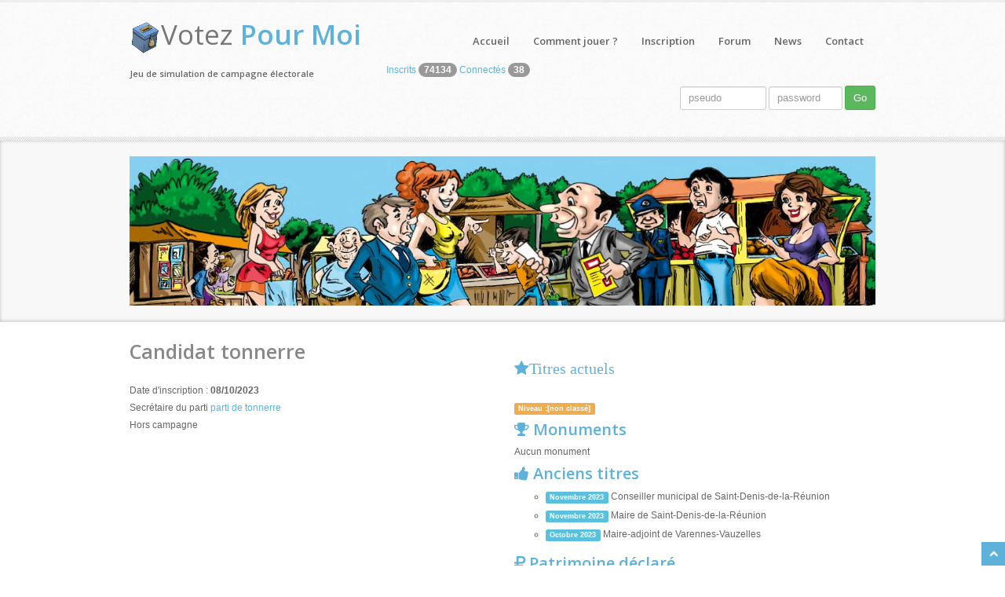

--- FILE ---
content_type: text/html; charset=UTF-8
request_url: https://votezpourmoi.com/jeu-politique/fiche-joueur.php?joueur=tonnerre
body_size: 2918
content:
<!DOCTYPE html>
<html lang="fr">
	<head>
		<meta charset="utf-8">

		<title>Votez pour moi - Fiche du joueur tonnerre</title>

		<meta name="title" content="Votez pour moi - Fiche du joueur tonnerre">
		<meta name="description" content="VotezpourMoi : Fiche du joueur tonnerre. Parti, palmarès, étoiles">
		
		<meta name="Robots" content="index, follow">
	
		<meta name="google-site-verification" content="L9c5cnb-rCewwwf_-pVYHDgqzffzHjbuwi379qk1vK4">
		
		<meta name="viewport" content="width=device-width, initial-scale=1.0">
		
		<!-- Styles -->
		<link href="css/bootstrap.min.css" rel="stylesheet">
		
		<!-- Font awesome CSS -->
		<link href="css/font-awesome.min.css" rel="stylesheet">		
		<!-- Custom CSS -->
		<link href="css/style.css" rel="stylesheet">
		<!-- Stylesheet for Color -->
		<link href="css/blue.css" rel="stylesheet">
	
		<!-- Favicon -->
		<link rel="shortcut icon" href="favicon.ico">
	</head>	
	<body>
	
		<!-- Header starts -->
		<!-- Header starts -->
		<header style="position: relative;z-index: 1">
			<div class="container">
				<div class="row">
					<div class="col-md-4 col-sm-3">
					  <!-- Logo. Use class "color" to add color to the text. -->
					  <div class="logo">
						<h1><img src="images/urne.gif" alt="Logo Votezpourmoi" width=40><a href="https://votezpourmoi.com/index.php">Votez<span class="color bold"> Pour Moi</span></a>
						<span style="font-size:11px">Jeu de simulation de campagne électorale</span></h1>
					  </div>
					</div>
					<div class="col-md-8 col-sm-9">
						<!-- Navigation -->
						<div class="navbar bs-docs-nav" role="banner"> 
							<div class="navbar-header">
								<button class="navbar-toggle" type="button" data-toggle="collapse" data-target=".bs-navbar-collapse">
									<span class="sr-only">Toggle navigation</span>
									<span class="icon-bar"></span>
									<span class="icon-bar"></span>
									<span class="icon-bar"></span>
								</button>
							</div> 
						
							<nav  class="collapse navbar-collapse bs-navbar-collapse"> <!--  role="navigation" -->
								<ul class="nav navbar-nav navbar-right">
								  
								<li > <a href="https://votezpourmoi.com/index.php" >Accueil </a> </li>
									
								  <li class="dropdown">
									 <a href="https://votezpourmoi.com/jeu-politique/but-jeu.php" class="dropdown-toggle" data-toggle="dropdown">Comment jouer ? </a>
									 <ul class="dropdown-menu">
									  <li><a href="https://votezpourmoi.com/jeu-politique/but-jeu.php">But du jeu</a></li>
									   <li><a href="https://votezpourmoi.com/jeu-politique/regles.php">Règles détaillées</a></li>
									   <li><a href="https://votezpourmoi.com/jeu-politique/classements.php">Classements</a></li>
									   <li><a href="https://votezpourmoi.com/jeu-politique/faq.php">faq</a></li>
									    <li><a href="https://votezpourmoi.com/jeu-politique/cgu.php">CGU</a></li>
									 </ul>
								  </li>                   
								  
								  <li><a href="https://votezpourmoi.com/jeu-politique/inscription.php" class="dropdown-toggle" data-toggle="dropdown">Inscription </a>
								   <ul class="dropdown-menu">
										<li><a href="https://votezpourmoi.com/jeu-politique/inscription.php">Inscription</a></li>
										<li><a href="https://votezpourmoi.com/jeu-politique/passperdu.php">Password perdu</a></li>
									   <li><a href="https://votezpourmoi.com/jeu-politique/desinscrire.php">Désinscription</a></li>
									 </ul>
									 </li>
								  <li><a href="https://votezpourmoi.com/jeu-politique/forum.php" >Forum</a></li>
								  <li class="dropdown">
									 <a href="https://votezpourmoi.com/jeu-politique/news.php" class="dropdown-toggle" data-toggle="dropdown">News</a>
									 <ul class="dropdown-menu">
										<li><a href="https://votezpourmoi.com/jeu-politique/news.php">News du jeu</a></li>
										<li><a href="https://votezpourmoi.com/jeu-politique/newsletters.php">Lettres mensuelles</a></li>
									  <!-- <li><a href="https://votezpourmoi.com/jeu-politique/communique.php">Communiqués</a></li>
									   <li><a href="https://votezpourmoi.com/jeu-politique/articles.php">Dossier de presse</a></li>
									   <li><a href="https://votezpourmoi.com/jeu-politique/illustrations.php">Illustrations</a></li>
									  -->
									 </ul>
								   </li>
								  <li><a rel="nofollow" href="https://votezpourmoi.com/jeu-politique/support.php" >Contact</a></li>
								</ul>
																
						
							
							</nav>
							
					 </div>
						<!--/ Navigation end -->
						<span class="pull-left color hidden-xs">
														Inscrits <span class="badge bg-blue">74134</span>
							Connectés <span class="badge bg-color">38</span>
									
								</span>
					</div>
					<form class="navbar-form pull-right" action="https://votezpourmoi.com/chargement.php" method="post">
								<input type="text"  size=10 class="input-sm form-control" name="pseud" placeholder="pseudo">
								<input type="password"  size=8 class="input-sm form-control" name="passw" placeholder="password">
								
								<button type="submit" class="btn btn-success btn-sm">Go</button>
							  </form>
				</div>
				
				
			</div>
		</header>		
		<!-- Seperator -->
		<div class="sep"></div>
		<!--/ Header ends -->

		<!-- Page heading starts -->

		<div class="page-head">
		  <div class="container">
			<div class="row">
			  <div class="col-md-12">
				<img src="images/header.jpg" class="img-responsive" alt="illustration VotezPourMoi">
			  </div>
			</div>
		  </div>
		</div>

		<!-- Page Heading ends -->

		<!-- Page content starts -->

		<div class="content resume">
		  <div class="container">
			<div class="row">
				<div class="col-md-5">
               
        	<h2 class="color">Candidat tonnerre</h2>
        
			<br>Date d'inscription : <b>08/10/2023</b><br>Secrétaire du parti <a href='fiche-parti.php?parti=103067'>parti de tonnerre</a><br>Hors campagne			</div>
			
		<div class="col-md-1">
		<!-- vide, espacement -->
		</div>
		
		<div class="col-md-6">
			<br>
			<h3 class="color"><i class="fa fa-star">Titres actuels</i></h3>
			<br><span class='label label-warning'>Niveau :[non classé]</span>		<br>
		<h3 class="color"><i class="fa fa-trophy"></i> Monuments</h3>
		Aucun monument			<h3 class="color"><i class="fa  fa-thumbs-up"></i> Anciens titres</h3>
			<ul><li> <span class='label label-info'>Novembre 2023</span> Conseiller municipal de Saint-Denis-de-la-Réunion </li><li> <span class='label label-info'>Novembre 2023</span> Maire de Saint-Denis-de-la-Réunion </li><li> <span class='label label-info'>Octobre 2023</span> Maire-adjoint de Varennes-Vauzelles </li></ul>			<h3 class="color"><i class="fa fa-ruble"></i> Patrimoine déclaré</h3>
			
			Aucun
		
				</div>
			</div>
		</div>
		</div>
		<!-- Page content ends -->

		<footer>
  <div class="container">
    <div class="row">
      <div class="col-md-12">

            <div class="row">

              <div class="col-md-6 col-sm-6">
                <div class="widget">
                  <h4>VotezPourMoi : présidentielle et municipales</h4>
                  <hr>
                  <p>Votezpourmoi.com est un jeu en ligne développé par Azulea. Sur un mode Satirique et humoristique, vivez une campagne électorale pleine de rebondissements et magouilles.
				  
				  </p>
				  <div class="social">
                      <a href="https://www.facebook.com/votezpourmoa"><i class="fa fa-facebook facebook"></i></a>
                      <a href="https://twitter.com/VotezPourMoi"><i class="fa fa-twitter twitter"></i></a>
            
                    </div>
                </div>
              </div>

              <div class="col-md-6 col-sm-6">
                <div class="widget">
                  <h5>Jeux partenaires</h5>
                  <hr>
                  <div class="two-col">
                    <div class="col-left">

                      <ul>

            		 <li><a href="https://loveparadiz.com" title="Jeu de rencontres" target="_blank">Rencontres romantiques</a>  </li> 
					<li><a href="https://defiword.com" title="Jeu de lettres, mots croisés, scrabble" target="_blank">Jeu de lettres</a></li> 
					<li><a href="https://fondationjeu.com" title="Jeu Stratégie et diplomatie" target="_blank">Fondation le jeu</a> </li>
			           </ul>
                    </div>
                    <div class="col-right">
                      <ul>
            		  
						<li> <a href="http://www.2001jeux.com" target='_blank' title="jeux">Jeux</a>  </li> 
						 <li> <a href="http://www.cadomax.com" target='_blank' title="cadomax">Cadomax</a>  </li> 
			 	
					</ul>
                    </div>
                    <div class="clearfix"></div>
                  </div>
                </div>
              </div>
              
            </div>

            <hr>
            <!-- Copyright info -->
            <p class="copy">Copyright &copy; 2020 | <a title="Jeu élection présidentielle et municipales" href="https://votezpourmoi.com">Votezpourmoi.com</a> 
			
			</p>
      </div>
    </div>
  <div class="clearfix"></div>
  </div>
</footer> 	
<!-- Google tag (gtag.js) -->
	<script async src="https://www.googletagmanager.com/gtag/js?id=UA-1579983-4"></script>
	<script>
	  window.dataLayer = window.dataLayer || [];
	  function gtag(){dataLayer.push(arguments);}
	  gtag('js', new Date());

	  gtag('config', 'UA-1579983-4');
	</script>
		
		<!-- Scroll to top -->
		<span class="totop"><a href="#"><i class="fa fa-chevron-up"></i></a></span> 
		
		<script src="js/jquery.js"></script>
		<!-- Bootstrap JS -->
		<script src="js/bootstrap.min.js"></script>
		

		<!-- Custom JS -->
		<script src="js/custom.js"></script>
	</body>	
</html>

--- FILE ---
content_type: text/css
request_url: https://votezpourmoi.com/jeu-politique/css/style.css
body_size: 7511
content:
/* Fonts */
@import url(https://fonts.googleapis.com/css?family=Open+Sans:400,600);

body{
	font-family: Arial, Helvetica, sans-serif;
	font-size: 12px;
	line-height: 22px;
	color: #666;
	border-top: 3px solid #eee;
	-webkit-font-smoothing: antialiased;
}

h1,h2,h3,h4,h5,h6{
	font-family: 'Open Sans', Arial, Helvetica, sans-serif;
	padding: 1px 0px;
	margin: 1px 0px;
	font-weight: 600;
	color: #666;
}

h5,h6{
	color: #444;
	font-weight: 600;
}

h2{
	font-size: 25px;
	line-height: 35px;
}

h3{
	font-size: 20px;
	line-height: 30px;
}

h4{
	font-size: 16px;
	line-height: 28px;
}

h5{
	font-size: 14px;
	line-height: 27px;
}

h6{
	font-size: 13px;
	line-height: 25px;
}

p{
	padding: 0px;
	margin: 0px;
}

a:hover,a:active,a:focus {
	outline: 0;
}

ul li{
	list-style-type: circle;
	padding: 1px 0px;
}

.bold{
	font-weight: 600;
}

.sep{
	height: 5px;
	background: url("../img/sep.png") repeat;
}

hr{
margin:15px 0px 10px 0px;
padding:0px;
border-top:0px;
border-bottom:1px solid #f4f4f4;
height:0px;
}

.bor{
height:5px;
margin:10px 0px 10px 0px;
background:url('../img/sep.png') repeat-x;
}

.center{
text-align:center;
}

.horizontal-links a{
	margin-right: 20px;
}

a:hover,a:active,a:focus {
outline: 0;
}

:focus {
	outline:none;
}

::-moz-focus-inner {
	border:0;
}

.well{
	background: #fafafa;
	border: 1px solid #eee;
	padding: 10px 15px;
	box-shadow: inset 0px 0px 2px #eee;
	margin: 10px 0px;
}

/* Form */

form{
   margin:5px 0px;
}

form *{
   font-size:13px !important;
}

form label {
	font-weight: normal !important;
	color: #9a9a9a;
}

/* Button */

a.btn, a.btn:visited, a.btn:hover{
	color:#333 !important;
}

a.btn-primary,a.btn-primary:visited,a.btn-primary:hover,
a.btn-warning,a.btn-warning:visited,a.btn-warning:hover,
a.btn-danger,a.btn-danger:visited,a.btn-danger:hover,
a.btn-success,a.btn-success:visited,a.btn-success:hover,
a.btn-info,a.btn-info:visited,a.btn-info:hover,
a.btn-inverse,a.btn-inverse:visited,a.btn-inverse:hover{
  color:#fff !important;
}

.button{
	margin: 10px 0px 5px 0px;
}

.button a, .button a:visited{
color: #fff;
padding: 5px 10px;
font-size: 12px;
font-weight: 600;
border-radius: 3px;
-webkit-transition:background 1s ease;
-moz-transition:background 1s ease;
-o-transition:background 1s ease;
transition:background 1s ease;
font-family: 'Open Sans', Arial, Helvetica, sans-serif;
}

.button a:hover{
color: #fff;
text-decoration: none;
-webkit-transition:background 1s ease;
-moz-transition:background 1s ease;
-o-transition:background 1s ease;
transition:background 1s ease;
}

/* Social */

.social{
font-size:16px;
margin: 5px 0px;
}

.social i{
display:inline-block;
box-shadow:inset 0px 0px 1px #333;
height:25px;
width:25px;
line-height:25px;
margin:0px 5px 0px 0px;
border-radius:3px;
color:#fff;
-webkit-transition:background 1s ease;
-moz-transition:background 1s ease;
-o-transition:background 1s ease;
transition:background 1s ease;
text-align:center;
}

.social i.facebook{
background:#3c5b9b;
}

.social i.twitter{
background:#2daae1;
}

.social i.google-plus{
background:#f63e28;
}

.social i.pinterest{
background:#cb2027;
}

.social i.linkedin{
background:#0173b2;
}

.social i:hover{
background:#000;
-webkit-transition:background 1s ease;
-moz-transition:background 1s ease;
-o-transition:background 1s ease;
transition:background 1s ease;
}

.social a,.social a:visited,.social a:hover{
color:#fff;
text-decoration:none;
}

/* Back to top */

.totop {
	position: fixed;
	bottom: 0px;
	right: 0px;
	z-index: 104400;
}

.totop a, .totop a:visited{
	display: block;
	width: 30px;
	height: 30px;
	color: #fff;
	text-align: center;
	line-height: 30px;
}

.totop a:hover {
	color: #fff;
	text-decoration: none;
}

/* Image alignment*/

.alignleft, img.alignleft {
	margin-right: 8px;
	margin-top:5px;
	display: inline;
	float: left;
}

.alignright, img.alignright {
	margin-left: 8px;
	margin-top:5px;
	display: inline;
	float: right;
}
   
.aligncenter, img.aligncenter {
	margin-right: auto;
	margin-left: auto;
	display: block;
	clear: both;
}

/* 1-3 Column */

.onethree-left{
	float: left;
	width: 23%;
}

.onethree-right{
	float: right;
	width: 76%;
}

/* Half column */

.col-left{
	width: 48%;
	float: left;
}

.col-right{
	width: 48%;
	float: right;
}

/* Title */

.title{
	margin-bottom: 8px;
	padding-bottom: 3px;
	border-bottom: 1px solid #f3f3f3;
}

.title i{
	margin-right: 3px;
}

/* Container */

.container{
   max-width:980px;
}

/* Header */

header{
	padding: 10px 0px 25px 0px;
	background: #fafafa url("../img/cream.png") repeat;
}

header .logo{
	padding: 0px;
	padding-top: 10px;
}

header .logo h1 a, header .logo h1 a:visited, header .logo h1 a:hover{
	font-size: 35px;
	color: #777;
	text-decoration: none;
	font-weight: 400;
}

header .logo .meta{
	color: #888;
	line-height: 15px;
	padding: 0px;
	margin: 0px;
}

/* Navigation #1 */

.navbar *,.nav-collapse *{
	box-shadow: none !important;
	text-shadow: none !important;
	border-radius: 0px !important;
	font-weight: 600 !important; 
	font-size: 13px !important;
font-family: 'Open Sans', Arial, Helvetica, sans-serif;
}

.navbar{
	padding-left: 0px;
	background: transparent;
	filter: none !important;
	border: 0px !important;
}

.navbar .btn{
	font-size:13px;
	padding:6px 10px;
	color: #fff !important;
}

.navbar{
	border-top: 0px !important;
	border-bottom: 0px !important;
	margin-top: 15px;
	margin-bottom: 0px;
}

.navbar ul li{
	list-style-type: none;
	padding: 0px;
}

.navbar button{
	border: 0px;
	background:#eee !important;  
}

.navbar button:hover{
	background:#e9e9e9 !important;
}

.navbar button .icon-bar{
	background: #ddd !important;
}

.navbar .caret{
	border-top-color:#888 !important;
	border-bottom-color:#888 !important;
}

.navbar a, .navbar a:visited{
	color:#666 !important;
	background: transparent;
}

.navbar .nav > li > a, .navbar .nav > li > a:visited{
	color: #666 !important;
	padding:15px 15px 15px;
	filter: none !important;
	-webkit-transition:color 1s ease;
	-moz-transition:color 1s ease;
	-o-transition:color 1s ease;
	transition:color 1s ease;	
}

.navbar .nav > li > a,
.navbar .nav > li > a:hover,
.navbar .nav > li > a:active{
	background: transparent !important;
}

.dropdown-menu{
	border-radius:0px !important;
	box-shadow:none !important;
	border:none !important;
	padding:0px 0px;
	margin:0px;
	z-index: 300000;
	background: #333;
	border: 0px !important;
}

.dropdown-menu a, .dropdown-menu a:visited{
	padding:7px 10px !important;
	color:#ccc !important;
	text-shadow:none !important;
	background:#333 !important;
	border-top:1px solid #444 !important;
	border-bottom:1px solid #222 !important;	
}

.dropdown-menu a:hover,.dropdown-menu a:focus{
	filter:none !important;
	background: #222 !important;
}

.dropdown-menu:after, .dropdown-menu:before{
	border:none !important;
}

.navbar .nav li.dropdown.open > .dropdown-toggle,
.navbar .nav li.dropdown.active > .dropdown-toggle,
.navbar .nav li.dropdown.open.active > .dropdown-toggle {
  	background-color: transparent;
 }

 /* Parallax Slider */

.da-slider{
	margin-bottom: 0px;
}

 .da-slide h2{
   position:relative;
 	color: #fff;
 	font-weight: normal;
 	font-size: 35px;
 }

 .da-slide h2 span{
 	padding:5px 15px;
 }

 .da-slide p{
   position:absoulte;
 	top: 100px;
 	background: rgba(0,0,0,0.8);
 	color: #fff;
 	font-style: normal;
 	font-size: 13px;
 	line-height: 23px;
 	padding: 10px;
 	padding-bottom: 0px;
 }

 .da-slide .da-link{
 	top: 205px;
 	border-radius: 0px;
 	font-size: 13px;
   width:100px;
 }

.da-dots{
	display: none;
}

.da-dots span{
	background: #222;
}

.da-arrows span{
	background: #222;
}

.da-slide .da-link{
	background: rgba(0,0,0,0.8);
}

.da-slide .da-link:hover{
	background: rgba(0,0,0,0.8);
}

/* Hero unit */

.hero{
	text-align: center;
	margin: 25px auto;
	max-width: 700px;
}

/* Page heading */

.page-head{
	padding: 20px 0px;
	box-shadow: inset 0px 0px 4px #bbb;
	background: #f8f8f8;
	border-bottom: 1px solid #ddd;
}

.page-head h2{
	color: #777;
	font-size: 23px;
	line-height: 33px;
}

.page-head h4{
	color: #999;
	font-size: 15px;
}

/* Service #2 */

.aserv-list{
margin-top: 10px;
margin-bottom:10px;
}

.aserv{
padding:7px 0px 7px 0px;
}

.aserv-img{
float:left;
margin-right:6px;
border-radius:30px;
width:40px;
height:40px;
border:4px solid #e7e7e7 !important;
}

.aserv-img i{
position:relative;
display: inline-block;
color:#fff;
background:#777;
width:32px;
height:32px;
font-size:16px;
line-height:32px;
text-align:center;
border-radius:30px;
-webkit-transition:background 1s ease;
-moz-transition:background 1s ease;
-o-transition:background 1s ease;
transition:background 1s ease;
cursor: pointer;	
}

.aserv-img i:hover{
-webkit-transition:background 1s ease;
-moz-transition:background 1s ease;
-o-transition:background 1s ease;
transition:background 1s ease;	
}

.aserv-details{
float:left;
font-size:14px;
font-weight:700;
color:#888;
line-height:40px;
}

/* Slider Features */

.slider-features{
	padding: 20px 0px;
	background: #fafafa url("../img/cream.png") repeat;
	border-bottom: 1px solid #ddd;
}

.slider-features .img{
	color: #fff;
}

.slider-features i{
	display: inline-block;
	width: 50px;
	height: 50px;
	font-size: 23px;
	border-radius: 50px;
	line-height: 50px;
	text-align: center;
	margin: 5px auto;
	box-shadow: inset 0px 0px 2px #444;
}

.slider-features h5{
	line-height: 20px;
}

.slider-features h5 a, .slider-features h5 a:visited{
	color: #444;
	-webkit-transition:color 1s ease;
	-moz-transition:color 1s ease;
	-o-transition:color 1s ease;
	transition:color 1s ease;		
}

.slider-features h5 a:hover{
	text-decoration: none;
	-webkit-transition:color 1s ease;
	-moz-transition:color 1s ease;
	-o-transition:color 1s ease;
	transition:color 1s ease;		
}

/* Content */

.content {
	margin: 20px 0px;
}

/* CTA */

.cta{
	background: #eee url("../img/cream.png") repeat;
	padding: 12px 0px;
	border-radius: 10px;
	box-shadow: inset 0px 0px 1px #aaa;
}

.cta{
	margin: 15px 0px 15px 0px;
}

.cta h5{
	margin: 0px;
	padding: 0px;
}

.ctas{
	padding: 3px 10px;
}

.ctas .button{
	margin: 5px 0px;
	margin-top: 15px;
}

/* Features #1 */

.features-one .feat{
	margin-bottom: 5px;
	padding-bottom: 10px;
	border-bottom: 1px solid #eee;
}

.features-one .feat i{
	margin-right: 3px;
}

/* Features #2 */

.features-two{
	text-align: center;
	margin: 30px 0px 20px 0px;
}

.features-two .feat-inner{
	padding: 20px 10px 10px 10px;
	background: #fafafa url("../img/cream.png") repeat;
	border-radius: 10px;
	box-shadow: inset 0px 0px 5px #ccc;
	margin-bottom: 20px;
}

.features-two i{
	font-size: 35px;
	margin-bottom: 10px;
}

.features-two .button{
	margin-top: 10px;
	margin-bottom: 20px;
}

.features-two .button a{
	font-size: 11px;
}

/* Features three */

.features-three img{
	margin: 10px 0px;
}

/* Recent posts */

/* Own carousel */

.rp{
	margin-top:20px;
	margin-bottom:20px;
}

.recent-news .recent-item{
	position:relative;
}

.recent-news .item{
	margin:5px;	
	background:#fcfcfc;
	border:1px solid #eee;
	max-width:240px;
}

.recent-news .item h4{
	padding:0px 15px;
	margin-top:15px !important;
	font-size:14px;
	line-height:25px;
	font-weight:bold;
}

.recent-news .item h4 a, .recent-news .item h4 a:hover{
	color:#777;
	text-decoration:none;
}

.recent-news .item p{
	color:#999;
	padding:0px 15px 10px 15px
}

.recent-news .item a img{
	max-height:170px;
	margin:0 auto;
}

.recent-news .custom-nav a i{
	width:22px;
	height:22px;
	cursor:pointer;
	line-height:24px;
	display:inline-block;
	border-radius:40px;
	text-align:center;
	font-size:11px;
	position:absolute;
	top:-37px;
	color:#fff;
}

.recent-news .custom-nav a.prev i{
	right:26px;
}

.recent-news .custom-nav a.next i{
	right:0px;
}

/* Slider items */

.recent-posts .s-item {	
	max-width: 300px;
	background: #fafafa;
	margin:0 auto;
	margin-top: 40px;
	margin-bottom: 10px;
	border-bottom: 2px solid #eee;
	-webkit-transition:border-bottom 1s ease;
	-moz-transition:border-bottom 1s ease;
	-o-transition:border-bottom 1s ease;
	transition:border-bottom 1s ease;
}

.recent-posts .s-item .s-caption{
	margin-top: 20px;
	padding-bottom: 20px;
	text-align: center;
}

.recent-posts .s-item .s-caption h5{
	margin-bottom: 3px;
	font-weight:bold;
}

.recent-posts .s-item .s-caption h5 a{
	color: #878787;
	text-decoration:none !important;
}

.recent-posts .s-item .price{
	display: inline-block;
	box-shadow: inset 0px 0px 2px #444;
	padding: 3px 5px !important;
	line-height: 18px;
	border-radius: 5px;
	font-size: 14px;
	font-weight: bold;
}

.recent-posts .s-item .s-caption p{
	font-size: 13px;
	line-height: 20px;
	font-style: italic;
}

/* Service style #1 */

.service-one{
	text-align: center;
	margin: 30px 0px 20px 0px;
}

.service-one i{
	font-size: 35px;
	color: #666;
	margin-bottom: 10px;
}

.service-one .button{
	margin-top: 10px;
	margin-bottom: 20px;
}

.service-one .button a{
	font-size: 11px;
}

/* Service style #2 */
	
.service-two h5 i{
margin-top:3px;
margin-right:3px;
}

/* Flex slider for image */

.flex-main .flexslider{
	margin: 20px 0px;
	margin-bottom: 10px;
	padding: 3px 5px;
	padding-bottom: 0px;
	border: 1px solid #ddd;
}

.flex-main .flexslider .slides > li {
	position:relative;
}

.flex-caption{
	width: 40%;
	margin: 0 0 100px 50px;
	position: absolute;
	display: block;
	left: 0;
	bottom: 0;
}

.flex-caption h3 {
	padding: 8px 10px;
	color: #fff;
	font-size: 16px;
	margin:0;
	line-height: 22px;
}

.flex-caption h3 span{
   padding-bottom:3px;
}
	
.flex-caption p {
	margin:0;
	line-height: 19px;
	color: #ddd;
	background: rgba(0, 0, 0, 0.8);
	padding: 10px;
}

.flex-direction-nav .flex-prev{
	left:20px !important;
}

.flex-direction-nav .flex-next{
	right:20px !important;
}

/* Flex Slider */

.flexslider{
	margin: 5px 0px;
	margin-bottom: 30px;
	border: 1px solid #eee;
	box-shadow: none;
}

.flexslider ul{
	padding: 0px;
	margin: 0px;
}

.flexslider ul li{
	list-style-type: none;
}

.flex-control-nav{
	bottom: -35px;
	text-align: left;
}

.flex-control-nav li{
	margin: 0px;
	margin-right: 4px;
}

.flex-control-paging li a{
	width: 7px;
	height: 7px;
	border-radius: 0px;
}

.fsliders h5{
	margin-bottom:7px;
}

.fsliders .span4{
	margin-bottom: 10px;
}

/* Testimonial slider */

.testi-flex{
	padding: 4px 8px;
}

.testi-flex p{
	font-style: italic;
	line-height: 22px;
}

.testi-flex .author{
	font-style: normal;
	font-size: 12px;
}

/* Tabs */

.tabs{
	margin-bottom:10px;
}

.tabs ul{
	padding: 0px;
	margin: 0px;
}

.tabs ul li{
	list-style-type: none;
}

.tabs *{
	border: 0px !important;
}

.tabs li a{
	padding: 5px 8px;
	font-size: 12px;
	border: 1px solid #eee !important;
	border-bottom: 1px solid #eee !important;
}

.tabs li.active a{
	background: #f2f2f2;
	border: 1px solid #eee !important;
}

.tabs li.active a:hover{
	background: #f2f2f2;
}

.tabs li.active a, .tabs li.active a:hover{
	color: #777;
}

.tabs li a{
	background: #fafafa;
	color: #777;
	cursor: pointer !important
}

.tabs li a:hover{
	background: #eee;
	color: #777;
}

.tabs .tab-pane{
	padding: 8px 10px;
	background: #fff;
	border: 1px solid #eee !important;
	border-bottom-right-radius: 5px;
	border-bottom-left-radius: 5px;
}

/* About Slider */

.about-flex{
	padding: 4px 8px;
}

.about-flex img{
	max-width: 40px;
}

.about-flex hr{
	margin: 6px 0px 3px 0px;
}

.about-flex .meta{
	display: block;
	font-size: 11px;
	font-style: italic;
	font-weight: normal;
	line-height: 15px;
	color: #666;
	font-family: Arial, Helvetica, sans-serif;
}

.about-flex p{
	padding: 5px 0px;
}

/* Blog */


.blog .entry h2{
font-size:22px;
line-height:32px;
}

.blog .entry h2 a, .blog .entry h2 a:visited, .blog .entry h2 a:hover{
text-decoration:none;
color:#777;
}

.blog .meta{
border-top:1px solid #eee;
border-bottom:1px solid #eee;
margin:8px 0px;
padding:4px 8px;
color:#888;
text-transform:uppercase;
font-size:11px;
background:#eee url('../img/cream.png') repeat;
}

.blog .meta a, .blog .meta a:visited{
color:#555;
}

.blog .meta i{
margin-right:3px;
margin-left: 3px;
}

.blog .bthumb{
margin:10px 0px 5px 0px;
padding:1px;
box-shadow:0px 0px 1px #777;
}

.blog .bthumb2{
margin-top:8px;
margin-right:8px;
margin-bottom: 6px;
padding:1px;
box-shadow:0px 0px 1px #777;
}

.blog .bthumb3{
float: left;
max-width: 150px;
margin-top:8px;
margin-right:8px;
margin-bottom: 6px;
padding:1px;
box-shadow:0px 0px 1px #777;
}

.blog .bthumb2 img{
margin:0px;
}

.blog .entry{
margin-bottom:15px;
padding-bottom:10px;
border-bottom:1px solid #eee;
}

.blog-mul-col .entry{
   width:100%;
   margin:0 auto;
   max-width:350px;
}

.posts .social{
font-size:16px;
}

.posts .social i{
box-shadow:inset 0px 0px 1px #333;
height:25px;
width:25px;
line-height:25px;
margin:0px 5px 0px 0px;
border-radius:3px;
color:#fff;
-webkit-transition:background 1s ease;
-moz-transition:background 1s ease;
-o-transition:background 1s ease;
transition:background 1s ease;
text-align:center;
}

.posts i.facebook{
background:#3c5b9b;
}

.posts i.twitter{
background:#2daae1;
}

.posts i.google-plus{
background:#f63e28;
}

.posts i.pinterest{
background:#cb2027;
}

.posts i.linkedin{
background:#0173b2;
}

.posts .social i:hover{
background:#000;
-webkit-transition:background 1s ease;
-moz-transition:background 1s ease;
-o-transition:background 1s ease;
transition:background 1s ease;
}

.posts .social a,.posts .social a:visited,.posts .social a:hover{
color:#fff;
text-decoration:none;
}

.posts .tags a{
display:inline-block;
font-weight:normal;
padding:0px 5px;
color:#fff;
border-radius:4px;
font-size:13px;
-webkit-transition:background 1s ease;
-moz-transition:background 1s ease;
-o-transition:background 1s ease;
transition:background 1s ease;
}

.posts .tags a:hover{
color:#fff;
text-decoration:none;
-webkit-transition:background 1s ease;
-moz-transition:background 1s ease;
-o-transition:background 1s ease;
transition:background 1s ease;
}

/* Blog #2 */

.blog .pblock .entry h2{
font-size:17px;
line-height:25px;
}

.blog .pblock img{
	max-width: 100%;
}

/* Comments */

.comments > ul > li{
background:none;
padding:0px;
}

.comments .comment{
margin:10px 0px;
padding:7px 10px;
background:#fff;
border-radius:5px;
border:1px solid #eee;
border-bottom:2px solid #ddd;
}

.comments img{
	max-width:60px;
}

.comments ul{
	margin: 0px;
	padding: 0px;
}

.comments ul li{
	list-style-type: none;
}

.comment .avatar{
margin-top:5px;
margin-right:8px;
padding:1px;
background:#fff;
border:1px solid #aaa;
}

.comment .cmeta{
font-size:12px;
}

.comment p{
margin-top:5px;
}

.comments .reply{
margin-left:15px;
}

.respond .title, .comments .title{
padding:10px 0px;
margin-bottom:10px;
border-bottom:1px solid #eee;
}

/* Sidebar */

.sidebar{
margin-top:10px;
}

.sidebar h4{
font-size: 13px;
color:#555;
line-height:18px;
margin-bottom:5px;
padding-bottom:10px;
text-transform:uppercase;
border-bottom:1px solid #eee;
}

.sidebar .widget{
background:#fff;
padding:8px 10px;
margin-bottom:10px;
border:1px solid #eee;
}

.sidebar .widget .form-search{
margin-top:10px;
margin-bottom:10px;
}

.sidebar .widget ul{
   margin-left:0px;
   padding-left:15px;
}

/* Pagination */

.paging {
width:270px;
clear:both;
padding:6px 0;
line-height:17px;
font-size:13px;
}
 
.paging span, .paging a {
display:block;
float:left;
margin: 2px 2px 2px 0;
padding:5px 8px;
text-decoration:none;
width:auto;
color:#666;
background: #fff;
border:1px solid #ddd;
font-weight:normal;
}
 
.paging a:hover{
color:#fff;
}
 
.paging .current{
padding:5px 8px;
color:#fff;
}

/* FAQ */

.faq .panel-heading h4 a{
	color:#666 !important;
	text-decoration:none !important;
}

/* 404 Page */

.error-page .big-text{
	font-size: 170px;
	line-height: 180px;
	color: #999;
}

/* Support */

#slist p{
display:none;
margin:5px 0px;
padding:5px 10px;
background:#fff;
line-height: 25px;
border:1px solid #eee;
}

#slist{
	margin-left: 15px;
   padding-left:0px;
}

#slist li{
}

#slist li a{
	display: block;
	margin-bottom: 10px;
}

.filterinput{
	padding:4px;
	border-radius:3px;
	border:1px solid #eee;
}

.scontact p{
	margin-bottom:10px;
}

.scontact i{
	margin-right:5px;
}

/* Sitemap */

.sitemap ul{
	padding-left:15px;
}

/* Contact #1 */

.gmap iframe{
	width: 100%;
}

/* Accordion */

.accordion-heading .accordion-toggle {
display: block;
padding:0px;
}

.accordion li{
line-height:10px;
}

.accordion-heading a, .accordion-heading a:visited, .accordion-heading a:hover{
border:none;
color: #fff;
text-decoration: none;
padding: 10px !important;
background: #fafafa;
}

/* Pricing table #1 */

.pricel{
text-align: center;
margin-top:10px;
margin-bottom: 20px !important;
}

.plist a i{
	color: #333;
}

.plist a:hover i{
	color: #333;
	text-decoration: none;
}

.pricel .phead-top{
margin:0px;
padding:15px 10px;
}

.pricel .phead-top h4{
color:#fff;
}

.pricel .phead-bottom{
background:#f8f8f8;
border-left:1px solid #ddd;
border-right:1px solid #ddd;
border-bottom:1px solid #ddd;
margin:0px;
padding:10px 10px 5px 10px;
color:#777;
font-weight:700;
font-size:18px;
line-height:27px;
}

.pricel .pst{
font-size:12px;
position:relative;
top:-5px;
font-weight:normal;
}

.pricel .psb{
font-size:12px;
font-weight:normal;
}

.pricel .pbutton{
background:#eee;
border:1px solid #ddd;
padding:10px 0px 15px 0px;
color:#777;
font-size:20px;
text-align: center;
margin-top: 0px;
}

.pricel .plist{
border-left:1px solid #ddd;
border-right:1px solid #ddd;
background:#fcfcfc;
}

.pricel .plist ul{
   margin-left: 0px;
margin-bottom: 0px !important;
padding-left:0px;
}

.pricel .plist li{
   list-style-type: none;
background:none;
padding:13px 0px;
font-size: 12px;
border-bottom:1px solid #e1e1e1;
}

.pricel .plist li:nth-child(even) {
background-color:#f8f8f8;
}

.pricel .plist li:hover{
background:#fff;
}

.pricel .phead-top{
	display: block;
}

/* Pricing #2 */

.pricing-two .pricel{
	max-width: 260px;
	margin:40px auto;
}

.pricing-two .phead-top{
	padding-top: 60px;
}

.phead-round{
	width: 80px;
	height: 80px;
	line-height: 22px;
	margin: 0 auto;
	padding-top: 20px;
	border-radius: 100px;
	border: 4px solid #fff;
	cursor: pointer;
	color: #fff;
	-webkit-transition:background 1s ease;
	-moz-transition:background 1s ease;
	-o-transition:background 1s ease;
	transition:background 1s ease;	
	margin-top: -150px;
}

.pricing-two .pricel .phead-top{
	border-top-left-radius: 10px;
	border-top-right-radius: 10px;
	text-transform: uppercase;
}

.phead-round:hover{
	-webkit-transition:background 1s ease;
	-moz-transition:background 1s ease;
	-o-transition:background 1s ease;
	transition:background 1s ease;	
}

.phead-round span{
	display: block;
	font-size: 13px;
	font-weight: normal;
}

/* Clients page */

.cclient{
	padding: 10px 10px 15px 10px;
	border-bottom: 1px solid #eee;
	margin: 10px 0px 15px 0px;
	text-align:center;
}

.cimage img{
	display: inline-block;
	max-width:180px;
	margin:10px auto;
}

.cclient p{
	color:#999;
}

/* Events page */

.events .panel{
border-radius:0px;
border:none;
margin:5px 0px;
color:#666;
}

.events .panel-heading h5{
font-size:16px;
color:#fff;
margin: 0px !important;
}

.events .panel-heading h5 span{
display:block !important;
font-size:12px !important;
}

.events .accordion-panel .accordion-toggle {
display: block;
padding:0px;
background: #000;
}

.events .panel-body i{
font-size:13px;
margin-right:3px;
}

.events .panel-body{
border:none;
padding:0px;
background:#fafafa;
padding:10px 10px 10px 10px;
border:1px solid #e8e8e8;
margin-bottom:5px;
}

.events .panel-group li{
line-height:20px;
}

.events .panel-heading a, .events  .accordion-panel a:visited, .events  .panel-heading a:hover{
border:0px !important;
text-decoration:none;
}

/* Gallery */


.gallery img{
	max-width: 170px;
	margin: 5px;
	padding: 1px;
	border: 1px solid #aaa;
}

/* Proejcts */

.project .related-projects img{
	max-width: 100px;
	margin: 5px;
	padding: 5px;
	border: 1px solid #ddd;
}

.project .carousel{
	margin:10px 0px;
	border:2px solid #fff;
	box-shadow:0px 0px 10px rgba(0,0,0,0.2);
	border-radius:5px;
}

.project .carousel-control.left,
.project .carousel-control.right{
	background-image:none;
	filter:opacity(0);
}

.project .carousel-control.left span,
.project .carousel-control.right span{
	border:1px solid rgba(0,0,0,0.2);
	width:40px;
	height:40px;
	line-height:40px;
	border-radius:100px;
	background:rgba(0,0,0,0.3);
}

/* Testimonial page */

.test{
background:#fff;
padding:8px 12px;
margin:5px 0px 0px 0px;
border:1px solid #eee;
color:#777;
font-style:italic;
}

.test-arrow{
  border-style: dashed;
  border-color: transparent;
  border-width: 0.63em;
  display: -moz-inline-box;
  display: inline-block;
  font-size: 12px;
  line-height:0px;
  height: 0;
  line-height: 0;
  position: relative;
  vertical-align: middle;
  width: 0;
  border-top-width: 1em;
  border-top-style: solid;
  top:-2px;
  left:20px;
}

.tauth{
position:relative;
top:-6px;
color:#888;
left:10px;
font-weight:700;
}

.testi{
background:#fff;
border-radius:10px;
border:1px solid #eee;
border-bottom:2px solid #ccc;
padding:12px;
margin-bottom:20px;
}

.testi .tauthor{
color:#777;
}

.testi .tquote{
font-style:italic;
font-size:14px;
line-height:20px;
color:#555;
}

/* Resume */


.resume h2{
color:#888;
line-height:30px;
}

.resume h2 .rsmall{
font-size:18px;
position:relative;
top:-2px;
}

.resume h4{
padding:10px;
}

.resume .rblock{
margin:5px 0px 15px 0px;
border-bottom:1px solid #eee;
}

.resume .rinfo{
border-left:4px solid #eee;
padding-left:15px;
border-bottom:1px solid #eee;
padding-bottom:10px;
}

.resume .rmeta{
color:#888;
}

.resume .rskills{
max-width:300px;
}

.resume .rskills span{
display:inline-block;
padding:3px 8px;
background:#f3f3f3;
border:1px solid #ddd;
border-radius:5px;
margin:5px 0px;
cursor:pointer;
}

.resume .rskills span:hover{
background:#f9f9f9;
}

/* Process */

.process .process-meta{
	display: inline-block;
	width: 50px;
	height: 50px;
	font-size: 20px;
	border-radius: 50px;
	line-height: 50px;
	text-align: center;
	margin: 0px auto;
	margin-top: 10px;
	color: #fff;
	margin-bottom: 5px;
	box-shadow: inset 0px 0px 2px #777;
}

/* About #1 */

.about-one{
	text-align: center;
}

.about-one img{
	margin: 5px 0px;
	max-width: 180px;
	border-radius: 100px;
}

.about-one .social{
	margin: 10px 0px;
}

/* About #2 */

.about-two .staff{
   width:100%;
   max-width:250px;
   margin:0 auto;
}

.about-two .pic img{
	border-radius: 10px;
	margin-bottom: 6px;
}

.about-two .details{
margin-top:10px;
margin-bottom:20px;
}

.about-two .details .name{
font-weight:bold;
line-height:10px;
padding:0px;
margin:0px;
}

.about-two .details em{
color:#888;
}

.about-two .asocial i{
text-align:center;
border-radius:4px;
line-height: 18px;
text-align: center;
width: 20px;
height: 20px;
border-radius:5px;
display:inline-block;
}

.about-two .asocial a, .about-two .asocial a:visited, .about-two .asocial a:hover{
color:#fff;
text-decoration:none;
}

.about-two .details .adesc{
max-width:300px;
margin:0 auto;
border-top:1px solid #eee;
margin-top:5px;
padding-top: 5px;
}

/* Coming soon */

.c-soon{
	margin: 50px 0px;
	padding: 40px;
	text-align: center;
}

.soon-med{
font-size:20px;
line-height:30px;
}

.soon-big{
font-size:60px;
line-height:70px;
font-family: 'Open Sans', Arial, Helvetica, sans-serif;
}

.soon-small{
font-size:13px;
line-height:20px;
max-width:600px;
margin:10px auto;
}

.soon-tweet{
background:#fff;
border-radius:10px;
border:1px solid #eee;
border-bottom:2px solid #ccc;
padding:12px 12px 5px 12px;
margin:0 auto;
margin-bottom:20px;
margin-top:20px;
max-width:600px;
font-size:13px;
}

.soon-tweet ul li{
padding:0px;
margin:0px;
font-style:italic;
}

.content .soon-tweet ul li{
background-image:none;
list-style-type: none;
}

.soon-tweet ul li:before{
content:'"';
font-size:16px;
font-family:Arial,sans-serif;
color:#888;
}

.soon-tweet ul li:after{
content:'"';
font-size:16px;
font-family:Arial,sans-serif;
color:#888;
}

.csoon-page form input, .csoon-page form button{
font-size:12px;
}

/* Portfolio */

/**** Isotope Filtering ****/

.isotope-item {
  z-index: 2;
}

.isotope-hidden.isotope-item {
  pointer-events: none;
  z-index: 1;
}

/**** Isotope CSS3 transitions ****/

.isotope,
.isotope .isotope-item {
  -webkit-transition-duration: 0.8s;
     -moz-transition-duration: 0.8s;
      -ms-transition-duration: 0.8s;
       -o-transition-duration: 0.8s;
          transition-duration: 0.8s;
}

.isotope {
  -webkit-transition-property: height, width;
     -moz-transition-property: height, width;
      -ms-transition-property: height, width;
       -o-transition-property: height, width;
          transition-property: height, width;
}

.isotope .isotope-item {
  -webkit-transition-property: -webkit-transform, opacity;
     -moz-transition-property:    -moz-transform, opacity;
      -ms-transition-property:     -ms-transform, opacity;
       -o-transition-property:      -o-transform, opacity;
          transition-property:         transform, opacity;
}

/**** disabling Isotope CSS3 transitions ****/

.isotope.no-transition,
.isotope.no-transition .isotope-item,
.isotope .isotope-item.no-transition {
  -webkit-transition-duration: 0s;
     -moz-transition-duration: 0s;
      -ms-transition-duration: 0s;
       -o-transition-duration: 0s;
          transition-duration: 0s;
}

/* End: Recommended Isotope styles */



/* disable CSS transitions for containers with infinite scrolling*/
.isotope.infinite-scrolling {
  -webkit-transition: none;
     -moz-transition: none;
      -ms-transition: none;
       -o-transition: none;
          transition: none;
}

.portfolio li{
display:inline !important;
border:none !important;
}

.portfolio li a, .portfolio li a:visited{
color:#777;
}

.portfolio li a:hover{
color:#777;
}

#portfolio{
text-align:center;
}

#portfolio .element{
margin:20px 10px 10px 0px;
padding: 5px;
color: #777;
}

#portfolio h5{
margin:0px 0px;
padding:0px;
color: #777;
}

#portfolio .pcap{
background:#fafafa;
outline: 1px solid #ddd;
border-top: 2px solid #ddd;
padding:6px 0px;
}

#portfolio a, #portfolio a:visited, #portfolio a:hover{
color:#fff;
text-decoration:none;
}

#portfolio .pcap p{
	padding: 0px 6px 10px 6px;
	font-size: 12px;
	color: #777;
}

#portfolio .pcap{
max-width:200px;
}

#portfolio .pcap{
line-height:20px;
}

#portfolio img{
width:200px;
max-width:200px;
}

#filters{
margin-left:0px;
padding-left:0px;
}

#filters li{
display:inline;
padding:0px;
background:none;
}

#filters a{
font-size:12px;
display: inline-block;
}

/* Career */


.career .nav > li{
background:none;
padding:0px;
list-style-type: none;
}

.nav-tabs > li > a:hover{
color:#fff;
}

.career .tab-content {
	padding: 15px 20px;
	border: 1px solid #ddd;
	border-top: 0;
	border-bottom-left-radius: 4px;
	border-bottom-right-radius: 4px;
}

/* Clients */

.clients{
	padding:10px;
	text-align:center;
	background:#fafafa;
	border-top:1px solid #eee;
	border-bottom:1px solid #eee;
	margin:10px 0px 10px 0px;
}

.clients img{
	display: inline-block;
	width: 100%;
	max-width: 120px;
	margin: 10px 15px;
}

/* Updated */

header .navbar-right .dropdown-menu { right: -80px; }
.c-soon .soon-subscribe { margin-top: 18px; }
.content li i {
	display: inline-block;
	margin-right: 8px;
	width: 12px;
	text-align: right;
}
.project .carousel .carousel-control span{
	position: absolute;
	top: 50%;
}
.project .carousel .carousel-control.left span{ left: 30px; }
.project .carousel .carousel-control.right span{ right: 30px; }
.filterform input { padding-left: 6px; border: 1px solid #ddd; }

/* Revolution Slider */

.tp-banner-container{
	width:100%;
	position:relative;
	padding:0;
	background: #f9f9f9;
}

.tp-banner{
	width:100%;
	position:relative;
	padding: 0;
	margin: 0;
}

.tp-banner ul{ display: none; }
.tp-banner ul li{
	list-style-type: none;
	padding-top: 0;
	padding-bottom: 0;
}

.tp-banner .largegreenbg{
	background:transparent;
	padding:0px;
}

.tp-banner .medium_bg_orange{
	background:#fff;
	color:#888;
}

.tp-banner .large_bold_white{
	color:#555;
}

.tp-banner .small_thin_grey {
	line-height: 23px;
	color: #555; 
}

.tp-banner .button a{
	padding: 7px 14px;
	font-size: 14px;
	letter-spacing: 0.025em;
	font-weight: 400;
	border-radius: 2px;
}


/* Footer */

footer{
	background: #65605c url("../img/footer.png") repeat;
	padding-top: 20px;
	padding-bottom: 0px;
	margin-top: 20px;
	color: #aaa;
	font-size: 12px;
	box-shadow: inset 0px 0px 10px #000;
}

footer a, footer a:visited{
	color: #ddd;
}

footer a:hover{
	color: #ccc;
	text-decoration: underline;
}

footer hr{
	height: 0px;
	padding: 0px;
	margin: 5px 0px;
	border-top: 1px solid #111;
	border-bottom: 1px solid #222;
}

footer h5{
	color: #fff;
}

footer h6{
	color: #fff;
}

footer ul{
	margin-left: 0px;
   padding-left:0px;
}

footer ul li{
	list-style-type: none;
	margin-bottom: 5px;
}

footer .widget{
	margin-bottom: 10px;
}

footer .copy{
	margin-bottom: 5px;
	font-size: 11px;
}

/* Responsive */

@media (max-width: 480px){
	.da-img{
		display: none;
	}
	.da-slide h2{
		font-size: 30px;
	}
	.da-slide p{
		width: 90%;
	}
	.col-left{
		width: 100%;
		float: none;
		margin-right: none;
	}

	.col-right{
		width: 100%;
		float: none;
	}
	.error-page .big-text{
		font-size: 80px;
		line-height: 90px;
	}		
	
	.tp-banner .button a{
		padding: 2px 6px !important;
		font-size: 9px !important;
		letter-spacing: 0em !important;
	}
}

@media (max-width: 767px){
	.onethree{
		margin-bottom: 15px;
	}
	.onethree-left{
		display: block;
		float: none;
		text-align: center;
		width: 100%;
		margin-bottom: 10px;
	}
	.onethree-right{
		float: none;
		width: 100%;
		text-align: center;
	}
	.flex-caption{
		display: none;
	}
	header{
		padding-top: 10px !important;
		padding-bottom: 0px !important;
		padding-left: 20px;
		padding-right: 20px;
	}
	header .logo{
		text-align: center;
	}
	.navbar{
		margin-top: 10px;
	}
	.dropdown-menu a{
		margin: 0px !important;	
	}
	.da-slide{
		left: 0px;
	}
	.da-slide .da-img{
		left: 70%;
	}
	.page-head{
		text-align: center;
	}
	.ctas .button{	
		margin-top: 5px;
	}
	.service-two h5{
		margin-top: 8px;
	}
	.form-inline button{
   		margin-left:0px;
   	}  
   	.rs-caption {
   		display: none;
   	}
   	.about-two .staff{
   		max-width: 250px;
   		margin: 0 auto;
   	}
	
	.client-page {
		max-width: 400px;
		margin: 10px auto;
	}
	.tp-banner .button a{
		padding: 3px 9px;
		font-size: 13px;
		letter-spacing: 0.005em;
	}
}

@media (max-width: 991px){
	.dropdown-menu a{
		margin: 0px !important;	
	}
	.da-slide{
		left: 0px;
	}	
	.da-slide .da-img{
		left: 70%;
	}	
}